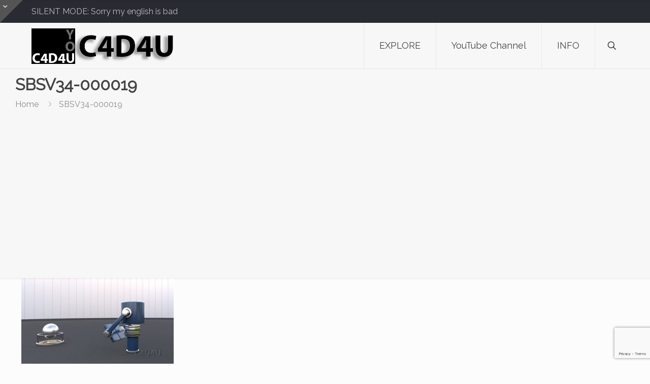

--- FILE ---
content_type: text/html; charset=utf-8
request_url: https://www.google.com/recaptcha/api2/anchor?ar=1&k=6LcchUUrAAAAAGcuhWsEVil4LlvhIhgblMdjBAWw&co=aHR0cHM6Ly9jNGQ0dS5vbmU6NDQz&hl=en&v=PoyoqOPhxBO7pBk68S4YbpHZ&size=invisible&anchor-ms=20000&execute-ms=30000&cb=6up5bxxq9l09
body_size: 48731
content:
<!DOCTYPE HTML><html dir="ltr" lang="en"><head><meta http-equiv="Content-Type" content="text/html; charset=UTF-8">
<meta http-equiv="X-UA-Compatible" content="IE=edge">
<title>reCAPTCHA</title>
<style type="text/css">
/* cyrillic-ext */
@font-face {
  font-family: 'Roboto';
  font-style: normal;
  font-weight: 400;
  font-stretch: 100%;
  src: url(//fonts.gstatic.com/s/roboto/v48/KFO7CnqEu92Fr1ME7kSn66aGLdTylUAMa3GUBHMdazTgWw.woff2) format('woff2');
  unicode-range: U+0460-052F, U+1C80-1C8A, U+20B4, U+2DE0-2DFF, U+A640-A69F, U+FE2E-FE2F;
}
/* cyrillic */
@font-face {
  font-family: 'Roboto';
  font-style: normal;
  font-weight: 400;
  font-stretch: 100%;
  src: url(//fonts.gstatic.com/s/roboto/v48/KFO7CnqEu92Fr1ME7kSn66aGLdTylUAMa3iUBHMdazTgWw.woff2) format('woff2');
  unicode-range: U+0301, U+0400-045F, U+0490-0491, U+04B0-04B1, U+2116;
}
/* greek-ext */
@font-face {
  font-family: 'Roboto';
  font-style: normal;
  font-weight: 400;
  font-stretch: 100%;
  src: url(//fonts.gstatic.com/s/roboto/v48/KFO7CnqEu92Fr1ME7kSn66aGLdTylUAMa3CUBHMdazTgWw.woff2) format('woff2');
  unicode-range: U+1F00-1FFF;
}
/* greek */
@font-face {
  font-family: 'Roboto';
  font-style: normal;
  font-weight: 400;
  font-stretch: 100%;
  src: url(//fonts.gstatic.com/s/roboto/v48/KFO7CnqEu92Fr1ME7kSn66aGLdTylUAMa3-UBHMdazTgWw.woff2) format('woff2');
  unicode-range: U+0370-0377, U+037A-037F, U+0384-038A, U+038C, U+038E-03A1, U+03A3-03FF;
}
/* math */
@font-face {
  font-family: 'Roboto';
  font-style: normal;
  font-weight: 400;
  font-stretch: 100%;
  src: url(//fonts.gstatic.com/s/roboto/v48/KFO7CnqEu92Fr1ME7kSn66aGLdTylUAMawCUBHMdazTgWw.woff2) format('woff2');
  unicode-range: U+0302-0303, U+0305, U+0307-0308, U+0310, U+0312, U+0315, U+031A, U+0326-0327, U+032C, U+032F-0330, U+0332-0333, U+0338, U+033A, U+0346, U+034D, U+0391-03A1, U+03A3-03A9, U+03B1-03C9, U+03D1, U+03D5-03D6, U+03F0-03F1, U+03F4-03F5, U+2016-2017, U+2034-2038, U+203C, U+2040, U+2043, U+2047, U+2050, U+2057, U+205F, U+2070-2071, U+2074-208E, U+2090-209C, U+20D0-20DC, U+20E1, U+20E5-20EF, U+2100-2112, U+2114-2115, U+2117-2121, U+2123-214F, U+2190, U+2192, U+2194-21AE, U+21B0-21E5, U+21F1-21F2, U+21F4-2211, U+2213-2214, U+2216-22FF, U+2308-230B, U+2310, U+2319, U+231C-2321, U+2336-237A, U+237C, U+2395, U+239B-23B7, U+23D0, U+23DC-23E1, U+2474-2475, U+25AF, U+25B3, U+25B7, U+25BD, U+25C1, U+25CA, U+25CC, U+25FB, U+266D-266F, U+27C0-27FF, U+2900-2AFF, U+2B0E-2B11, U+2B30-2B4C, U+2BFE, U+3030, U+FF5B, U+FF5D, U+1D400-1D7FF, U+1EE00-1EEFF;
}
/* symbols */
@font-face {
  font-family: 'Roboto';
  font-style: normal;
  font-weight: 400;
  font-stretch: 100%;
  src: url(//fonts.gstatic.com/s/roboto/v48/KFO7CnqEu92Fr1ME7kSn66aGLdTylUAMaxKUBHMdazTgWw.woff2) format('woff2');
  unicode-range: U+0001-000C, U+000E-001F, U+007F-009F, U+20DD-20E0, U+20E2-20E4, U+2150-218F, U+2190, U+2192, U+2194-2199, U+21AF, U+21E6-21F0, U+21F3, U+2218-2219, U+2299, U+22C4-22C6, U+2300-243F, U+2440-244A, U+2460-24FF, U+25A0-27BF, U+2800-28FF, U+2921-2922, U+2981, U+29BF, U+29EB, U+2B00-2BFF, U+4DC0-4DFF, U+FFF9-FFFB, U+10140-1018E, U+10190-1019C, U+101A0, U+101D0-101FD, U+102E0-102FB, U+10E60-10E7E, U+1D2C0-1D2D3, U+1D2E0-1D37F, U+1F000-1F0FF, U+1F100-1F1AD, U+1F1E6-1F1FF, U+1F30D-1F30F, U+1F315, U+1F31C, U+1F31E, U+1F320-1F32C, U+1F336, U+1F378, U+1F37D, U+1F382, U+1F393-1F39F, U+1F3A7-1F3A8, U+1F3AC-1F3AF, U+1F3C2, U+1F3C4-1F3C6, U+1F3CA-1F3CE, U+1F3D4-1F3E0, U+1F3ED, U+1F3F1-1F3F3, U+1F3F5-1F3F7, U+1F408, U+1F415, U+1F41F, U+1F426, U+1F43F, U+1F441-1F442, U+1F444, U+1F446-1F449, U+1F44C-1F44E, U+1F453, U+1F46A, U+1F47D, U+1F4A3, U+1F4B0, U+1F4B3, U+1F4B9, U+1F4BB, U+1F4BF, U+1F4C8-1F4CB, U+1F4D6, U+1F4DA, U+1F4DF, U+1F4E3-1F4E6, U+1F4EA-1F4ED, U+1F4F7, U+1F4F9-1F4FB, U+1F4FD-1F4FE, U+1F503, U+1F507-1F50B, U+1F50D, U+1F512-1F513, U+1F53E-1F54A, U+1F54F-1F5FA, U+1F610, U+1F650-1F67F, U+1F687, U+1F68D, U+1F691, U+1F694, U+1F698, U+1F6AD, U+1F6B2, U+1F6B9-1F6BA, U+1F6BC, U+1F6C6-1F6CF, U+1F6D3-1F6D7, U+1F6E0-1F6EA, U+1F6F0-1F6F3, U+1F6F7-1F6FC, U+1F700-1F7FF, U+1F800-1F80B, U+1F810-1F847, U+1F850-1F859, U+1F860-1F887, U+1F890-1F8AD, U+1F8B0-1F8BB, U+1F8C0-1F8C1, U+1F900-1F90B, U+1F93B, U+1F946, U+1F984, U+1F996, U+1F9E9, U+1FA00-1FA6F, U+1FA70-1FA7C, U+1FA80-1FA89, U+1FA8F-1FAC6, U+1FACE-1FADC, U+1FADF-1FAE9, U+1FAF0-1FAF8, U+1FB00-1FBFF;
}
/* vietnamese */
@font-face {
  font-family: 'Roboto';
  font-style: normal;
  font-weight: 400;
  font-stretch: 100%;
  src: url(//fonts.gstatic.com/s/roboto/v48/KFO7CnqEu92Fr1ME7kSn66aGLdTylUAMa3OUBHMdazTgWw.woff2) format('woff2');
  unicode-range: U+0102-0103, U+0110-0111, U+0128-0129, U+0168-0169, U+01A0-01A1, U+01AF-01B0, U+0300-0301, U+0303-0304, U+0308-0309, U+0323, U+0329, U+1EA0-1EF9, U+20AB;
}
/* latin-ext */
@font-face {
  font-family: 'Roboto';
  font-style: normal;
  font-weight: 400;
  font-stretch: 100%;
  src: url(//fonts.gstatic.com/s/roboto/v48/KFO7CnqEu92Fr1ME7kSn66aGLdTylUAMa3KUBHMdazTgWw.woff2) format('woff2');
  unicode-range: U+0100-02BA, U+02BD-02C5, U+02C7-02CC, U+02CE-02D7, U+02DD-02FF, U+0304, U+0308, U+0329, U+1D00-1DBF, U+1E00-1E9F, U+1EF2-1EFF, U+2020, U+20A0-20AB, U+20AD-20C0, U+2113, U+2C60-2C7F, U+A720-A7FF;
}
/* latin */
@font-face {
  font-family: 'Roboto';
  font-style: normal;
  font-weight: 400;
  font-stretch: 100%;
  src: url(//fonts.gstatic.com/s/roboto/v48/KFO7CnqEu92Fr1ME7kSn66aGLdTylUAMa3yUBHMdazQ.woff2) format('woff2');
  unicode-range: U+0000-00FF, U+0131, U+0152-0153, U+02BB-02BC, U+02C6, U+02DA, U+02DC, U+0304, U+0308, U+0329, U+2000-206F, U+20AC, U+2122, U+2191, U+2193, U+2212, U+2215, U+FEFF, U+FFFD;
}
/* cyrillic-ext */
@font-face {
  font-family: 'Roboto';
  font-style: normal;
  font-weight: 500;
  font-stretch: 100%;
  src: url(//fonts.gstatic.com/s/roboto/v48/KFO7CnqEu92Fr1ME7kSn66aGLdTylUAMa3GUBHMdazTgWw.woff2) format('woff2');
  unicode-range: U+0460-052F, U+1C80-1C8A, U+20B4, U+2DE0-2DFF, U+A640-A69F, U+FE2E-FE2F;
}
/* cyrillic */
@font-face {
  font-family: 'Roboto';
  font-style: normal;
  font-weight: 500;
  font-stretch: 100%;
  src: url(//fonts.gstatic.com/s/roboto/v48/KFO7CnqEu92Fr1ME7kSn66aGLdTylUAMa3iUBHMdazTgWw.woff2) format('woff2');
  unicode-range: U+0301, U+0400-045F, U+0490-0491, U+04B0-04B1, U+2116;
}
/* greek-ext */
@font-face {
  font-family: 'Roboto';
  font-style: normal;
  font-weight: 500;
  font-stretch: 100%;
  src: url(//fonts.gstatic.com/s/roboto/v48/KFO7CnqEu92Fr1ME7kSn66aGLdTylUAMa3CUBHMdazTgWw.woff2) format('woff2');
  unicode-range: U+1F00-1FFF;
}
/* greek */
@font-face {
  font-family: 'Roboto';
  font-style: normal;
  font-weight: 500;
  font-stretch: 100%;
  src: url(//fonts.gstatic.com/s/roboto/v48/KFO7CnqEu92Fr1ME7kSn66aGLdTylUAMa3-UBHMdazTgWw.woff2) format('woff2');
  unicode-range: U+0370-0377, U+037A-037F, U+0384-038A, U+038C, U+038E-03A1, U+03A3-03FF;
}
/* math */
@font-face {
  font-family: 'Roboto';
  font-style: normal;
  font-weight: 500;
  font-stretch: 100%;
  src: url(//fonts.gstatic.com/s/roboto/v48/KFO7CnqEu92Fr1ME7kSn66aGLdTylUAMawCUBHMdazTgWw.woff2) format('woff2');
  unicode-range: U+0302-0303, U+0305, U+0307-0308, U+0310, U+0312, U+0315, U+031A, U+0326-0327, U+032C, U+032F-0330, U+0332-0333, U+0338, U+033A, U+0346, U+034D, U+0391-03A1, U+03A3-03A9, U+03B1-03C9, U+03D1, U+03D5-03D6, U+03F0-03F1, U+03F4-03F5, U+2016-2017, U+2034-2038, U+203C, U+2040, U+2043, U+2047, U+2050, U+2057, U+205F, U+2070-2071, U+2074-208E, U+2090-209C, U+20D0-20DC, U+20E1, U+20E5-20EF, U+2100-2112, U+2114-2115, U+2117-2121, U+2123-214F, U+2190, U+2192, U+2194-21AE, U+21B0-21E5, U+21F1-21F2, U+21F4-2211, U+2213-2214, U+2216-22FF, U+2308-230B, U+2310, U+2319, U+231C-2321, U+2336-237A, U+237C, U+2395, U+239B-23B7, U+23D0, U+23DC-23E1, U+2474-2475, U+25AF, U+25B3, U+25B7, U+25BD, U+25C1, U+25CA, U+25CC, U+25FB, U+266D-266F, U+27C0-27FF, U+2900-2AFF, U+2B0E-2B11, U+2B30-2B4C, U+2BFE, U+3030, U+FF5B, U+FF5D, U+1D400-1D7FF, U+1EE00-1EEFF;
}
/* symbols */
@font-face {
  font-family: 'Roboto';
  font-style: normal;
  font-weight: 500;
  font-stretch: 100%;
  src: url(//fonts.gstatic.com/s/roboto/v48/KFO7CnqEu92Fr1ME7kSn66aGLdTylUAMaxKUBHMdazTgWw.woff2) format('woff2');
  unicode-range: U+0001-000C, U+000E-001F, U+007F-009F, U+20DD-20E0, U+20E2-20E4, U+2150-218F, U+2190, U+2192, U+2194-2199, U+21AF, U+21E6-21F0, U+21F3, U+2218-2219, U+2299, U+22C4-22C6, U+2300-243F, U+2440-244A, U+2460-24FF, U+25A0-27BF, U+2800-28FF, U+2921-2922, U+2981, U+29BF, U+29EB, U+2B00-2BFF, U+4DC0-4DFF, U+FFF9-FFFB, U+10140-1018E, U+10190-1019C, U+101A0, U+101D0-101FD, U+102E0-102FB, U+10E60-10E7E, U+1D2C0-1D2D3, U+1D2E0-1D37F, U+1F000-1F0FF, U+1F100-1F1AD, U+1F1E6-1F1FF, U+1F30D-1F30F, U+1F315, U+1F31C, U+1F31E, U+1F320-1F32C, U+1F336, U+1F378, U+1F37D, U+1F382, U+1F393-1F39F, U+1F3A7-1F3A8, U+1F3AC-1F3AF, U+1F3C2, U+1F3C4-1F3C6, U+1F3CA-1F3CE, U+1F3D4-1F3E0, U+1F3ED, U+1F3F1-1F3F3, U+1F3F5-1F3F7, U+1F408, U+1F415, U+1F41F, U+1F426, U+1F43F, U+1F441-1F442, U+1F444, U+1F446-1F449, U+1F44C-1F44E, U+1F453, U+1F46A, U+1F47D, U+1F4A3, U+1F4B0, U+1F4B3, U+1F4B9, U+1F4BB, U+1F4BF, U+1F4C8-1F4CB, U+1F4D6, U+1F4DA, U+1F4DF, U+1F4E3-1F4E6, U+1F4EA-1F4ED, U+1F4F7, U+1F4F9-1F4FB, U+1F4FD-1F4FE, U+1F503, U+1F507-1F50B, U+1F50D, U+1F512-1F513, U+1F53E-1F54A, U+1F54F-1F5FA, U+1F610, U+1F650-1F67F, U+1F687, U+1F68D, U+1F691, U+1F694, U+1F698, U+1F6AD, U+1F6B2, U+1F6B9-1F6BA, U+1F6BC, U+1F6C6-1F6CF, U+1F6D3-1F6D7, U+1F6E0-1F6EA, U+1F6F0-1F6F3, U+1F6F7-1F6FC, U+1F700-1F7FF, U+1F800-1F80B, U+1F810-1F847, U+1F850-1F859, U+1F860-1F887, U+1F890-1F8AD, U+1F8B0-1F8BB, U+1F8C0-1F8C1, U+1F900-1F90B, U+1F93B, U+1F946, U+1F984, U+1F996, U+1F9E9, U+1FA00-1FA6F, U+1FA70-1FA7C, U+1FA80-1FA89, U+1FA8F-1FAC6, U+1FACE-1FADC, U+1FADF-1FAE9, U+1FAF0-1FAF8, U+1FB00-1FBFF;
}
/* vietnamese */
@font-face {
  font-family: 'Roboto';
  font-style: normal;
  font-weight: 500;
  font-stretch: 100%;
  src: url(//fonts.gstatic.com/s/roboto/v48/KFO7CnqEu92Fr1ME7kSn66aGLdTylUAMa3OUBHMdazTgWw.woff2) format('woff2');
  unicode-range: U+0102-0103, U+0110-0111, U+0128-0129, U+0168-0169, U+01A0-01A1, U+01AF-01B0, U+0300-0301, U+0303-0304, U+0308-0309, U+0323, U+0329, U+1EA0-1EF9, U+20AB;
}
/* latin-ext */
@font-face {
  font-family: 'Roboto';
  font-style: normal;
  font-weight: 500;
  font-stretch: 100%;
  src: url(//fonts.gstatic.com/s/roboto/v48/KFO7CnqEu92Fr1ME7kSn66aGLdTylUAMa3KUBHMdazTgWw.woff2) format('woff2');
  unicode-range: U+0100-02BA, U+02BD-02C5, U+02C7-02CC, U+02CE-02D7, U+02DD-02FF, U+0304, U+0308, U+0329, U+1D00-1DBF, U+1E00-1E9F, U+1EF2-1EFF, U+2020, U+20A0-20AB, U+20AD-20C0, U+2113, U+2C60-2C7F, U+A720-A7FF;
}
/* latin */
@font-face {
  font-family: 'Roboto';
  font-style: normal;
  font-weight: 500;
  font-stretch: 100%;
  src: url(//fonts.gstatic.com/s/roboto/v48/KFO7CnqEu92Fr1ME7kSn66aGLdTylUAMa3yUBHMdazQ.woff2) format('woff2');
  unicode-range: U+0000-00FF, U+0131, U+0152-0153, U+02BB-02BC, U+02C6, U+02DA, U+02DC, U+0304, U+0308, U+0329, U+2000-206F, U+20AC, U+2122, U+2191, U+2193, U+2212, U+2215, U+FEFF, U+FFFD;
}
/* cyrillic-ext */
@font-face {
  font-family: 'Roboto';
  font-style: normal;
  font-weight: 900;
  font-stretch: 100%;
  src: url(//fonts.gstatic.com/s/roboto/v48/KFO7CnqEu92Fr1ME7kSn66aGLdTylUAMa3GUBHMdazTgWw.woff2) format('woff2');
  unicode-range: U+0460-052F, U+1C80-1C8A, U+20B4, U+2DE0-2DFF, U+A640-A69F, U+FE2E-FE2F;
}
/* cyrillic */
@font-face {
  font-family: 'Roboto';
  font-style: normal;
  font-weight: 900;
  font-stretch: 100%;
  src: url(//fonts.gstatic.com/s/roboto/v48/KFO7CnqEu92Fr1ME7kSn66aGLdTylUAMa3iUBHMdazTgWw.woff2) format('woff2');
  unicode-range: U+0301, U+0400-045F, U+0490-0491, U+04B0-04B1, U+2116;
}
/* greek-ext */
@font-face {
  font-family: 'Roboto';
  font-style: normal;
  font-weight: 900;
  font-stretch: 100%;
  src: url(//fonts.gstatic.com/s/roboto/v48/KFO7CnqEu92Fr1ME7kSn66aGLdTylUAMa3CUBHMdazTgWw.woff2) format('woff2');
  unicode-range: U+1F00-1FFF;
}
/* greek */
@font-face {
  font-family: 'Roboto';
  font-style: normal;
  font-weight: 900;
  font-stretch: 100%;
  src: url(//fonts.gstatic.com/s/roboto/v48/KFO7CnqEu92Fr1ME7kSn66aGLdTylUAMa3-UBHMdazTgWw.woff2) format('woff2');
  unicode-range: U+0370-0377, U+037A-037F, U+0384-038A, U+038C, U+038E-03A1, U+03A3-03FF;
}
/* math */
@font-face {
  font-family: 'Roboto';
  font-style: normal;
  font-weight: 900;
  font-stretch: 100%;
  src: url(//fonts.gstatic.com/s/roboto/v48/KFO7CnqEu92Fr1ME7kSn66aGLdTylUAMawCUBHMdazTgWw.woff2) format('woff2');
  unicode-range: U+0302-0303, U+0305, U+0307-0308, U+0310, U+0312, U+0315, U+031A, U+0326-0327, U+032C, U+032F-0330, U+0332-0333, U+0338, U+033A, U+0346, U+034D, U+0391-03A1, U+03A3-03A9, U+03B1-03C9, U+03D1, U+03D5-03D6, U+03F0-03F1, U+03F4-03F5, U+2016-2017, U+2034-2038, U+203C, U+2040, U+2043, U+2047, U+2050, U+2057, U+205F, U+2070-2071, U+2074-208E, U+2090-209C, U+20D0-20DC, U+20E1, U+20E5-20EF, U+2100-2112, U+2114-2115, U+2117-2121, U+2123-214F, U+2190, U+2192, U+2194-21AE, U+21B0-21E5, U+21F1-21F2, U+21F4-2211, U+2213-2214, U+2216-22FF, U+2308-230B, U+2310, U+2319, U+231C-2321, U+2336-237A, U+237C, U+2395, U+239B-23B7, U+23D0, U+23DC-23E1, U+2474-2475, U+25AF, U+25B3, U+25B7, U+25BD, U+25C1, U+25CA, U+25CC, U+25FB, U+266D-266F, U+27C0-27FF, U+2900-2AFF, U+2B0E-2B11, U+2B30-2B4C, U+2BFE, U+3030, U+FF5B, U+FF5D, U+1D400-1D7FF, U+1EE00-1EEFF;
}
/* symbols */
@font-face {
  font-family: 'Roboto';
  font-style: normal;
  font-weight: 900;
  font-stretch: 100%;
  src: url(//fonts.gstatic.com/s/roboto/v48/KFO7CnqEu92Fr1ME7kSn66aGLdTylUAMaxKUBHMdazTgWw.woff2) format('woff2');
  unicode-range: U+0001-000C, U+000E-001F, U+007F-009F, U+20DD-20E0, U+20E2-20E4, U+2150-218F, U+2190, U+2192, U+2194-2199, U+21AF, U+21E6-21F0, U+21F3, U+2218-2219, U+2299, U+22C4-22C6, U+2300-243F, U+2440-244A, U+2460-24FF, U+25A0-27BF, U+2800-28FF, U+2921-2922, U+2981, U+29BF, U+29EB, U+2B00-2BFF, U+4DC0-4DFF, U+FFF9-FFFB, U+10140-1018E, U+10190-1019C, U+101A0, U+101D0-101FD, U+102E0-102FB, U+10E60-10E7E, U+1D2C0-1D2D3, U+1D2E0-1D37F, U+1F000-1F0FF, U+1F100-1F1AD, U+1F1E6-1F1FF, U+1F30D-1F30F, U+1F315, U+1F31C, U+1F31E, U+1F320-1F32C, U+1F336, U+1F378, U+1F37D, U+1F382, U+1F393-1F39F, U+1F3A7-1F3A8, U+1F3AC-1F3AF, U+1F3C2, U+1F3C4-1F3C6, U+1F3CA-1F3CE, U+1F3D4-1F3E0, U+1F3ED, U+1F3F1-1F3F3, U+1F3F5-1F3F7, U+1F408, U+1F415, U+1F41F, U+1F426, U+1F43F, U+1F441-1F442, U+1F444, U+1F446-1F449, U+1F44C-1F44E, U+1F453, U+1F46A, U+1F47D, U+1F4A3, U+1F4B0, U+1F4B3, U+1F4B9, U+1F4BB, U+1F4BF, U+1F4C8-1F4CB, U+1F4D6, U+1F4DA, U+1F4DF, U+1F4E3-1F4E6, U+1F4EA-1F4ED, U+1F4F7, U+1F4F9-1F4FB, U+1F4FD-1F4FE, U+1F503, U+1F507-1F50B, U+1F50D, U+1F512-1F513, U+1F53E-1F54A, U+1F54F-1F5FA, U+1F610, U+1F650-1F67F, U+1F687, U+1F68D, U+1F691, U+1F694, U+1F698, U+1F6AD, U+1F6B2, U+1F6B9-1F6BA, U+1F6BC, U+1F6C6-1F6CF, U+1F6D3-1F6D7, U+1F6E0-1F6EA, U+1F6F0-1F6F3, U+1F6F7-1F6FC, U+1F700-1F7FF, U+1F800-1F80B, U+1F810-1F847, U+1F850-1F859, U+1F860-1F887, U+1F890-1F8AD, U+1F8B0-1F8BB, U+1F8C0-1F8C1, U+1F900-1F90B, U+1F93B, U+1F946, U+1F984, U+1F996, U+1F9E9, U+1FA00-1FA6F, U+1FA70-1FA7C, U+1FA80-1FA89, U+1FA8F-1FAC6, U+1FACE-1FADC, U+1FADF-1FAE9, U+1FAF0-1FAF8, U+1FB00-1FBFF;
}
/* vietnamese */
@font-face {
  font-family: 'Roboto';
  font-style: normal;
  font-weight: 900;
  font-stretch: 100%;
  src: url(//fonts.gstatic.com/s/roboto/v48/KFO7CnqEu92Fr1ME7kSn66aGLdTylUAMa3OUBHMdazTgWw.woff2) format('woff2');
  unicode-range: U+0102-0103, U+0110-0111, U+0128-0129, U+0168-0169, U+01A0-01A1, U+01AF-01B0, U+0300-0301, U+0303-0304, U+0308-0309, U+0323, U+0329, U+1EA0-1EF9, U+20AB;
}
/* latin-ext */
@font-face {
  font-family: 'Roboto';
  font-style: normal;
  font-weight: 900;
  font-stretch: 100%;
  src: url(//fonts.gstatic.com/s/roboto/v48/KFO7CnqEu92Fr1ME7kSn66aGLdTylUAMa3KUBHMdazTgWw.woff2) format('woff2');
  unicode-range: U+0100-02BA, U+02BD-02C5, U+02C7-02CC, U+02CE-02D7, U+02DD-02FF, U+0304, U+0308, U+0329, U+1D00-1DBF, U+1E00-1E9F, U+1EF2-1EFF, U+2020, U+20A0-20AB, U+20AD-20C0, U+2113, U+2C60-2C7F, U+A720-A7FF;
}
/* latin */
@font-face {
  font-family: 'Roboto';
  font-style: normal;
  font-weight: 900;
  font-stretch: 100%;
  src: url(//fonts.gstatic.com/s/roboto/v48/KFO7CnqEu92Fr1ME7kSn66aGLdTylUAMa3yUBHMdazQ.woff2) format('woff2');
  unicode-range: U+0000-00FF, U+0131, U+0152-0153, U+02BB-02BC, U+02C6, U+02DA, U+02DC, U+0304, U+0308, U+0329, U+2000-206F, U+20AC, U+2122, U+2191, U+2193, U+2212, U+2215, U+FEFF, U+FFFD;
}

</style>
<link rel="stylesheet" type="text/css" href="https://www.gstatic.com/recaptcha/releases/PoyoqOPhxBO7pBk68S4YbpHZ/styles__ltr.css">
<script nonce="MFWwaTOrcu78R3wpScHzXg" type="text/javascript">window['__recaptcha_api'] = 'https://www.google.com/recaptcha/api2/';</script>
<script type="text/javascript" src="https://www.gstatic.com/recaptcha/releases/PoyoqOPhxBO7pBk68S4YbpHZ/recaptcha__en.js" nonce="MFWwaTOrcu78R3wpScHzXg">
      
    </script></head>
<body><div id="rc-anchor-alert" class="rc-anchor-alert"></div>
<input type="hidden" id="recaptcha-token" value="[base64]">
<script type="text/javascript" nonce="MFWwaTOrcu78R3wpScHzXg">
      recaptcha.anchor.Main.init("[\x22ainput\x22,[\x22bgdata\x22,\x22\x22,\[base64]/[base64]/[base64]/[base64]/cjw8ejpyPj4+eil9Y2F0Y2gobCl7dGhyb3cgbDt9fSxIPWZ1bmN0aW9uKHcsdCx6KXtpZih3PT0xOTR8fHc9PTIwOCl0LnZbd10/dC52W3ddLmNvbmNhdCh6KTp0LnZbd109b2Yoeix0KTtlbHNle2lmKHQuYkImJnchPTMxNylyZXR1cm47dz09NjZ8fHc9PTEyMnx8dz09NDcwfHx3PT00NHx8dz09NDE2fHx3PT0zOTd8fHc9PTQyMXx8dz09Njh8fHc9PTcwfHx3PT0xODQ/[base64]/[base64]/[base64]/bmV3IGRbVl0oSlswXSk6cD09Mj9uZXcgZFtWXShKWzBdLEpbMV0pOnA9PTM/bmV3IGRbVl0oSlswXSxKWzFdLEpbMl0pOnA9PTQ/[base64]/[base64]/[base64]/[base64]\x22,\[base64]\\u003d\\u003d\x22,\x22ScKfEsOSw7ckDcKSNsOVwq9VwqMRbiRTSFcoe8K0wpPDmyXCgWIwBE/Dp8KPwpzDmMOzwr7DuMKMMS0dw48hCcOnCFnDj8K9w7tSw43ChMOnEMOBwr/CkGYRwoHCucOxw6lrJgxlwrLDm8KidyVJXGTDrcOMwo7DgytFLcK/wpPDncO4wrjCmMKULwjDiHbDrsOTNMOiw7hsSEs6YSvDtVpxwoHDr2pwQ8OtwozCicO1QDsRwoo2wp/[base64]/[base64]/CmjbDjHrDk1zCo8KfccKWWjJOwpHDk1/DsgkkZ0XCnCzCkcOywr7Do8ORa3pswo/Dh8KpYW/CvsOjw7lpw4FSdcKUBcOMK8KgwptOT8Oew6Jow5HDsUVNAg1qEcOvw7x+LsOaYyg8O1ElTMKhXsOXwrESw4cmwpNbScO8KMKAHcOWS0/CgS1Zw4Z7w6/[base64]/Dj8KPVjBdIsK7w606w78DKSQdwqE/wodiBRjDlAsyEsK3F8OZe8K9wo8hw4QCwq3DikxnTl/CqgU/wrU3NBBlBsK3wrnDhwEvSG/CvE/CpMOUFsOTw73CnMOpVBY2Pxl4SQjDhDbCu3DDvgciw49Bw5JcwpllfD4sGcKzdjJrw6leIRbCp8KCJ0vClMOtZsK7WsOpw4/CmsKZw4Bgw4d9wpocTsOGbMKQw7LDqMOwwpIeC8KZw4RTwrTDl8OYCcOewo16wqs8YVtXKTgkwqjCrcKRfcKBw5siw6/DhMOaLMO7w6LCpQ3CrzfDlTwSwrQFMcOCwrzDu8Kqw6vDkD3DjDV+IMKfSy1yw7/Dm8KvTsOpw65Mw5Y2wqLDln7DhsOxIsOeDkIKw7Ifw7M/f0cqwqxTw5PCtCIfw452csO8wq3CicKlwpRtO8OYRSVnwroGdMO6w7bDjyzDmEAgFlZewoIJwp3Dn8KJw7fDscKdw5bDmcKme8Oowp3Du280N8K5Z8KTwpJew6/DoMOoUkjDm8OfJi3ClsKhD8OwOwt3w5jCoR7DgVbDhcOpw53DrsKZL1RzAsOiw7xoaVZmw5XDrRNMacKYw5vDo8OwHxbCtilBbEDCrxjDocO6wqvCuV7Dl8Kaw5PDqTLCrDDDkxodbMOACScYOFnDgA9Vc3wgw6/[base64]/DkcKqfMKbw7DDqnfCjmDDs8Ocw5XCtxJRAMOiBA3CuF/DmsO1w5vCmzoCdWzCqEPDr8OrJsOvw6fDoArCuXbClCRpw4vDscKcTHfCoxMcYyvDqsOMesKNIF3DjTHDsMKGdcKTNMOxw7rDi3Epw6TDucKxPAk0w7LDrSTDgEdpwq9xwpTDsUdgHSnCgg7CsCkYCFDDtyHDgnHCtgHDpycjMT1oA27DvAcrMWoUw6xgU8OrYk4/[base64]/w5rDjCADwoDDhlohwrkWworDjsOywpDCrsKMw4/Dl15LwoXCqAx1KSfCqcKLw6M/NGEwDnXCqSvCuz0kwqAnwrPDs3B+woHDshLDkEPCpMKEYz7Dg27DoC8fd0jCqsKuahYUw7DDvFPDphbDuFQ1w6DDlsOawrfDuzF6w5scTcOGCcOyw57Cn8OKQsKoUsOswoLDq8KjM8OjIMORHcO3woXCmsKNw4knwqXDggsaw4tLwrg1w4QrwqnDgRLDlxXDp8Oiwo/CtEc4woXDoMOxG287woXDv1TCrCnDmkXDtW9Uwq4lw7Ucw5MgHDtIAHBjOsOKAMKAwqIUw6/DtFRQED9lw7fChcO+HMO1c2MvwoLDu8K8w53DuMO5w50iw73DncO2LMKhw6bCssOQZys5w4jCpGTChSHCgW/CuTXCmnvCgX4rB2Q8wqBewoDDo2I6wrrCj8OawrHDh8OZwoE9wp4lNsOnwrEZD1Y3w7RSfsOvwrtIwpEfCFAHw4oLXSfCosO7FQ14woDDhgjDksKfwo3CpsKWw6HDp8KwQsKcU8OHw6oHd0YYJj7CqMOKfsORbsO0NcKUwp/ChRLCiCfCk0lmZw1BJMKPByPCiyrCng/DnsOaMsKDcMOywq5ORlHDv8OYw4HDpMKCHMK2wrZOw63DjkfCvSBfNm5OwoDDosOBw5HCpMKuwoQDw7FQPcKXMFnCn8Kow4Y2wrXDlUbCoFZ4w6fChGFJWsKRw6/Dq28Rwp9VEMOpw5NLBCVtZDMee8K2SScsAsOVwr0NdllIw61/wrLDtsKIVsOUw7fCtEbDtsOHT8KlwrcVM8KFw4ROw4o/IMOBO8O8UznCjlDDuGPClMKtXsOawoBIWsOowrQtb8OfdMOYX33CjcOEEQPDnB/[base64]/CucORw6kDwqzCmiEtw6gnLcKqe8Oawq1iw5DDmsKMwojCmlNSBCLCuw0sKMKRw63CvHh+L8K5KcOvwrrCu0MFaTvDm8KrIyPCgDo/LMO+w4/DicK4XE/Dv0nCnMK7c8OdXWPDoMOjPMOAwoTDkidPwqzCjcKaZcOKT8OXwr/DughIWTvDsQbCtldXw7UEw4vClMK0G8OfQ8OYw5xCNDUowrTClMK1wqXCm8O9wqp5OThqKMOzBcOUwrpdSQVFwoVZwrnCgcOfw5w7w4PDritHwoLCkFoWw4rDmsOGBnnDicOvwp1Rw7TDnjLCjV/DssKaw4hRwr7Cj0XCjsOEw5cOV8OvVWnCh8KGw59HKsKbOMK/wrBhw60hL8OLwohxw5cHDQ/Ctx8QwqNGQDrCnwhqOwjChgXCn0hVwpAEw5TCgBZpcMOMcMK/MjLCusOiworCgk9/wo/DpsOTAsOqMMKLd0QYwoXDvsKnXcKbw6wkw6MfwrrDvyHChFY7aF8rDsOyw7lPGcO7w57CssKdw4ECQwlZwp3DuFjCg8KefQZiKUnDpwfDlTF6PHhawqDDiUl8I8KXRsKWeSjDlsOYwqnDkTnDscKZB2LDosO/wrogw4hNPhV0fhHDnsONNsOncXtzEMOuw61TwozDlgbDgUUTwrbCvMO3KsOaCTzDrDVzwo9ywpHDhsKVCVvDumB5DsKCwrfCsMOjHsOow4fDvUbDnkgVX8KRVCJ3bsKtc8Kiwpgzw58xwoTCrcKNw7zChFoZw67CtlxpZ8O2woQfVsKkIEMjS8Otw5DDj8OJw5TCuX/CrsKVwo/DunbDiXjDgj3Dl8KQDErDjTLCvBPDki5+w6NMwrw1wrXDmgxEwr7Cs3sMw63DlTjCpXHCtiLDosKCw7o9w67DlsKqE0/CkHjDskR0KkvDtcOvwr3Cv8OlKsKMw7Yiw4TDlD8tw4TCi3dGPsOSw43CiMKoMMKAwp08wqDDn8OiSsK1wq3CoBfCu8OIO3RmLhI3w6LDsxzDiMKewrprw4/CrMKNwqXDvcKcwpU2KA4EwpAuwpJrGVUoQ8OxNAnCskpnRMOOw7s1w7YPw5jCoB7CjsOhNmHDssOVwo5lw6UrI8OTwqfCul1OCsKWwqRkbHfCrFJbw4PDnx/DscKZQ8KnDcKAFcOuwrclwqXClcOJKMKUwq3CvsOPSlccwrQEw7rDq8OxRcKuwqVNw5/[base64]/[base64]/DpMKHGRLCp8OqNxZUJcKww6/[base64]/DnsKQS8O8PsOPw7NRw5PCk8ObBkUcacKTcMOOfMKecQV6HcOGw7HCo0zCl8OpwrlMOcKHF2YnZMOwwprDgcOQYMO8woERKMOMw4IbX07DjEfDj8Oxwo8xHMKQw60vFVsCwqwnJ8KHRsOFw6sNPMK9MjAvw4/Co8KHw6d7w4LDmsOqXE3CoF7CmmkVecK+w6kywovCh1I4F3syNTt8woMbPR1TOsOdPlkAN17CrsKwa8KiwrTDk8O4w7TCi14SC8ORw4HCgwMdLMKIw45fESvDlAZiV3g0w67DkMKvwojDgG7CqSNYfMKHX1Y6w5jDrl59wqvDuwbCnlBgwo/Cng0iXBjCv0M1wpDDpD3DjMKuwrx9Q8OLwqtHIHvDlj/DoVlkLMKrw7cBXcO2HUg3NixWEwrCkEJyIsKyMcOXwqEAKEVXwrU4wrXDpnJ0BcKTacKQbGzDjwFJIcKDw5HDgMK9OcOFw6wiw7vDoS1JGXM1TsO2eX/DoMO/w5cFN8OmwrozFXAcw53DvcOhwqnDscKdTsO1w4AqV8KjwobDgVLCj8K6CsOOw5wmwrrDkB4BMijDlMOKS05TIMKTChkRQxjCvzrCtsKDw5HCs1ciPR9qMX/[base64]/QcKNesK3ZzjCk3vDisOYw4nCssOYw6Mnf07ClRklwpVqUDIMCcKQbE5gEA7CgTBpGXlbSCFgWUlaLhfDthpRWsK0w6Ztw6vCuMKvEcOyw7w+w6FRc1/CgMO+wolaNg/CsG9MwpvDrMKjFsOVwo5WCcKHwo3DjsOzw7DDnSLCtMKnw5tfTADDhsORRMK8H8KEQVpWJjMWBCjCgsKyw7TDoj7DtcKyw71LZcOnwotaOcOuYMOrMMO6fQjDoyzCsMK5FGnDtMKIH0g/ZcKiLUl8RsO1WwvDpcK0w686wonCi8KRwp1tw68kw5DDrybDlCLClsOZDsKgVQLCjsKNCULDq8OrJsOfw6M4w717UjAbw6MBHAbCnMK3w5vDo1hnwo1ZbcOMIsOTMcK9wooWC1ktw7PDksKuJsK+w6DCisKHYFRgesKNw77Dq8Kow7/CgsO7IEbCiMKKw5TCrFTCpDLDoREHf37DhsOCwqgmH8K3w551LMOrZsOrw6g1YF7ChwjCvlnDknnCkcO+WDnDkFpyw5TDkDPDoMO1B1ceworCuMKhwr96w7N6V0QqbER6EMKVw4l4w5suwq/DszFiw4IHw5VfwpUYw5PCisK+KMOKNW1gKMKCwphdEsOvw6XDlcKsw7hYEsOsw5xeAQVQfsOwSnjDtcKAwqYvwod4wpjDr8K0C8KYUwbDvsOZwr1/[base64]/[base64]/DtyQ9E8OkH1zCiELDt2MEBcKZDDYAw7tMBz1NHcO3wqDCl8KcfcKYw7vDvnoawo4EwoDCiA7Ct8OiwqhpwoXDhwLDjFzDuBZzPsOOOlnCjCjDnjPDtcOWw6ohw4TCscOrMD/DiBFDw6BsUsKfH2LCujdiazDDlsOuc3VQw6NCwopkwqUtwoRoZsKOC8OBw44xwqEILcK1UsO1wrlMw7/DkwRHwqcOwqDDo8KKwqPCmA1kwpPCgsOzAcK0w53Ci8Ovw6IRTD0TA8OOTMOiDQIDwpUBNMOqwqjDtzwTCSXCt8KswrU/GsKce1HDicKbEGBawoFwwoLDrGnCj29iIzjCqMKQI8KiwpsmN1dNMRh9UcKQw78IGsOfNMOaZzhDwq3DjsKNwptbKV7CnUzCp8KzOmJnfsKQSkfDnlbDqEUoTDhow7fCqsKgw4vCpEDDvMKvwqIvJ8Kzw4HDi0HClsK/X8KfwpEcAcOAw63Dh1jDqznCucKzwrLCoj/Dh8KYeMONwrXCp2w8GMKTwpdLNMOfUhdCX8Oyw5IIwrtiw43DiGQIwrbDvnABS3wmCsKFUS4CPArDuhh0eQt0FHYUeBnDgyjDvSHCpSvCuMKUKhrDhAHDjmpmw5/DuFoKwoE3wp/DlijDkww4bknCjlYiwrLCgFzDg8OQU2DDgzcbwpRsHxrCrcO0w4sOw7nCslJzWSskw5orQcOdQnXCisORwqEuTMK5R8KJw68Zw6l0w7h/[base64]/[base64]/CucOsKHTDs8Kew6I0w7cbw4Ijwok1w4bDg2/Cl8K8w67DicKOw4DDv8OnwrZhwpnDhn7DpTQjw47DrXTCosKVDBFifDHDkmXCqnwgD1RTw6LCncOQwpDDksKKdMOZXDQzw6hyw59PwqrDvMKIw4VVKsO9dHUwNcO6wrIHw7AieBp2w7ICZ8OVw51ZwpvCuMK2w4lrworDq8O7QsO/KsKoacKNw7/[base64]/Dr8KPCDMew49LA3bCrsKaw7dXcsOcwqrDlGNkwotGw6LDlWjDrDk+w4rDix8aOGpXBkpCV8KCwpQvw5xsbcKrwpxxwopGYV7Cl8KYwoMaw5dyUsKvw6PCgDITw6bCpn7DggBgFGopw440SMK/IMK3w5gPw58lLMKzw5zCn23DhBHDtcO3w4zCk8OocgjDo3LCtARcwp4Gw4ptOg4DwoDDj8KadlN7IcOCw5R2a1h5wqYIFBnDrUhMY8OTwpU2wopaPcK+QMKzVS0ow5bCmR1QCxIbecO9w7g/[base64]/w6NcM1wLIcOiw6A3OsOgw6/DkMO+LcODDTRVwobDiX/[base64]/DsB7DnsKsw4LCs8Oxw77CnV0mCcKOSMKEw7l9PcK7w7/Du8OvJ8OZZsK2wojCoXcAw59IwqLDs8KhMsO1PD/DncOAwpJPw4DDicOUw5/Cvloyw67CkMOYw6otwrLCpl97w5BVD8OVwpTDu8KbPQTDpMOuwpV9G8Oyf8OYwobDhHLDty0xwo/DiHN0w64lI8KGwr1GI8KWaMKBJXlpw4hGUMOJFsKHb8KIOcK7X8KPaC9Pwo0IwrDDnsOGw6/CpcONB8KAYcKeSMKUwpXDtBwUNcOYPcKOM8KTwooFw5TDhkDCiQN2wp1uRS/Dg1RyZ1rCocKmw6MDwogNAsOjTsKUw7TCs8K1Ck3Cg8O/[base64]/[base64]/CocKuw4fChsOfLy/CvsKsSVfCkAXDpUfCsMOKw7XCqSFSwrghdDFMF8KFCzXDkGIKdEbDoMOPwqLDvsK8RTjDssOFw6QpOsK9w57DkcOnw4HCh8KtacOmwrUEwrcjwo3ClMKwwp7Dm8KWwrbCiMK/[base64]/Du8KtwrZ1fW3Cm8KJwq7DkmHDqD7DvGpBwqTCqcKuPMOsYcKOR17DksO9aMOkwqPCvDDDumwbwpjDrcKaw6PCvTDDnwPChcKDDcKiO2R+G8Kpw5bDgcOHwpMYw5bDgcODJcKYw5ozw59FTyDClsKJw6guDCVtwpQBBD7DrX3DuyXCnkp2w4Q9eMKXwo/[base64]/[base64]/Cv1QYMQZtcznDiEhQwojCtsK3WMKhw7NTVMKZGMO6BcOCAAt1BQRpDwPDlm8Twrx/[base64]/DkSNTXGsCNcKnw7Jsw5d9wrA0w7jDpnrCiQrCmcOQwofDuRA/[base64]/[base64]/wqTDvjLDtmctwoTCosOeEcOaMsKzw5ZIVcK0w5c9woHCosK2QDE1QsOcBcKSw4zDgXwXw4kZwrXCrivDoFluTsKtw7Uhw50BAV3DicOBUF3CpltTe8OfN3/DvUzCkVDDsTBhYcKqE8Ktw7HDmMK6w77DoMK0G8K4w6HCiGbDgGXCkzMlwr9lw5VwwpVrKMK3w47DiMOHCsK1wqbCnDXDj8KreMOkwpDCo8O4woTCh8Kcw4FXwpAkw5kjRTDChyTDsVwwfMOResK9Z8Kfw4fDmzliw75RQRfCgRwSw4gFKw/DhsKFwpvDpMKuwpXDgSdaw77Du8OpCcOKw6lyw4EdDsKnw7FfO8KBwoLDikbCscOLw5TDmC0POsKdwqwVMWfDvMK2UVnDhMOYNmNdSRLDowrCumdqw5ohKsKcDsO+wqTCj8KoGBbCp8Otw5bCm8Kew793w5djQMKtwqLCosOEw47Do1rCmsKseF4uTi7DhcKnwoR/JSpMw7rCpmdxGsK2w5MLHcKxTkPDoijDjUzCgVc4MG3CvcO4wp4RDcK4EW3CkcOnPi5Ww5TDucObw7PDmnnCmG10wp51RsKhMsOSSyYQwpvDsD7DhsOVdEfDhWhRwonCocK5wpIuGsO+a3bCtsK6A0zCmHVNe8ORDsKlwqDDocKrbsK8OMOlN1pFw6HCscKUwp/[base64]/asOsQ8O/w75Zw5LDrcKiwqDCusKsw7TCt25bchM9Bgl2ZSVBw5zCjsKhJcKHVDTCm0DClcOSw6rDs0XDjcOuwrUqCBfDplJcwotlf8O+wr4sw6hhDRzCrsOAOsOxwrxvaDQZwpXDtsOIHlPCn8O6w6DDmmbDjcKSPVU7wplJw4E6TMOEwr9VUgLCsht7w4dbRsO/cG/CvD3CshPCpHB/KMKeHcKMd8OaBMObWsOfw5E9EXR4Mz/CpMOrfi/DsMKHw5LDnxLCjcOiw7pwQgjDkW3CuEh4wqQMQcKgbcOewr5iXmweFsONwrwgG8KwdkLDoCfDuBAXDzYNUsK6wqVdI8Kzwr0UwoRqw6fCilx3woBzUzDDgcOjUsOKHjjDkzpnJkbDn0PCh8K7UcO5dRpbT3nDlcOYworDsw/CtDp1woLCnT7CnsK1w5XDrMO+PMOdw4jDtMKKbAw4EcK8w4HDpWVOw7HDrG/DhsKTClzDgX1MXWEZw4/CpUjDk8K/wrTDunF6wpAnw5Ipwq4/[base64]/CmBPDt2xZwq7CmjR/wpHDiMOOKcOcJcOSNibDi0fCkcOhSsOPwqRZw6/[base64]/CgcK3wq3CscKvADXCocO/XsK9wrdYwqTDlcOiwp3Ch8OsSzHCnnfCm8K1w6ghwp3DrcKpLipWPix4w6rCuEwZdDfDmVh5wrXDpMKGw7c/LcObw4VVwr4Bw4c7DyLDk8KMwrR6ZMKowqwsRsOCwpFhwpXCkjlCIcKiwoHCtMOXw4Qcw6jCvCvDtnVZVik4RBbDl8Kkw5MdV0Ibw7LDn8KZw7XCu1TCi8O6UksHwqrDhiUkC8K5wqDDusOeVsO7D8ODw4LDl3ZRWVXDmxnCqcO9wrvDi1fCsMKUJ3/CtMKkw404e27Cl2XDhy/DoibCnC8yw7TCjUlbSB88TcKXZhgeCQzCqMORcXgrHcOJTcOqw7gZw4JeC8OYbFxpwqLCv8KjbEzCscKccsKpw4oKw6BuUBMEwrvDqz7DrytHw45Bw6QXKsOqwpVsTS7CgsK/Wlc+w7rDmMKdw4/DpMK+wqnDkwrDs0jCng/Dp3fCkMKZWnTCiSsxBcKpw4V1w7PCjB/Dt8O1NFrCqkLDgcOQYMO3NsKrwqvClB4Kw7snwrcwFMK1woh3w6jDvnfDqMKpF0vCiCc5bMOPE3nCnTM+AmNMRcKuw6zDvsOkw4R2K1jChMO1ez9Nw7g/E0fCnC7CisKMWcKKQsOrHMKRw5DCl07DmXnCp8OKw4tBw5VcFMKswrvCpCfDv1TDn3/DpVbDhgjCkkrDvXwzAVLCuDtYbT5CbMK2dBbChsOkwrHCuMOBwoZkw6Nvw4DCtmLDm2h1Z8OUMDM2KRjCssO2Vi3DmMOqw67DuQpofHnCusKEw6B/S8KJw4MMw6YxecOfZRh4OMOTw5Y2ckRSw65vdcOVw7YPwp1mUMOQZCzCisOlw4MYwpDCi8OsBcOvwrNqdcOTFWPDsSPCgkLDnwVAw7IKdDF8ABvDoDIgG8OPwr58wofDpsKDwqzDhE4fNMKIdcO5RyVeF8OJwpsTwqfCqTYMwpUTwpV9wrTCtjF0OTdYE8OUwp/Dn3DClcKgwojCn2vDuyDDtGMfw6zDvWVqwpXDthc/aMObOUYBJsKVZMOTDD7CqsOKCMKXwq/[base64]/CpwrDnsObwq8Dw7cgL8KUIsKse8OvQMOew4rDq8OBw5vCkmIfw6kWKV5WaAkfJMKpQcKfKcKcWcOUXR8nwrY4wrXCrsKBAcOBIsOWwoFqMcOXw68Bw6XCi8KAwpwKw6YdwoTDqDcdewfDp8OUIMK2wpnCusK/E8KjdMOlCEjCq8Kbw7DCjzFQwpDDtsKVG8Ohw448JMKuw5LCpgxDORs1woMkQUbDqlV+w5LCkcKswpINwq/Di8Oowr3DrcKeDkzCt2/CtwbDhMKhw5lEQ8KyY8KPwq9PPBTCiknCiCI2wrl5RzbCg8Ksw4nDtBU2BSNGwqFawqFjwow+OTbDtF3Du1dvw7J6w6Ypw7B+w5LDrEPDksK3wqTDo8KAXgUWw4nDtA/Ds8Kzwp3CsB3CoFAzWGZSw7nDlh/[base64]/w5RRw5DCjMOoMcKuwpXCjcO2w4nCpFJrBcKQalHCtTgdw5DCqcKoUEZYVcKhw6Ngw4wsDXLDosK3YMO+UVDCi1LDjcKEw5lJLnkMeGhGwoV1wqdwwqbDo8KLwpnCqgfCvSdeUMKmw6giKz/CvMO0w5V/bhBtwoYiSsK8SCjCvSAIw7/DqVDDonEaJ3dSRmHDmU0Ww47DrsK2cEplGcKfwqMRHsK4w63Ci2M4FjEfUcOIT8KrwpfDmsKWwqsMw6rDhAfDpcKTw4sOw5Jsw6cmQGnDvQ4iw5rDrFbDhsKGXcK8wq4Rwq7CiMK1TcO7ZMKawqFjV3HCvhBdA8K0TMO/[base64]/[base64]/Ct2bDv8KDw7sBw4PCs8K4w4jDoMKbwrJcQS8nO8KBI0k9w5LCmMOQNsOIKsOUAcK0w7HCrg8hJsK/RcOTwqgiw6bCjTHCrS7DtcKiw63CqEZyH8KHM2p+OQLCo8OXwpMGw43CiMKHOU7DrychPsOYw5R1w4gVwqZGwqPDvsKSb3rDqMKAwo7CslHCrsKqQMKswpg0w7zDulPCtcKNDMK5QlRhNsKnwo/[base64]/dMKTfFZOw4XCo8KowpJCwp12TcKgZTvCpDjCusKTwqt0awfCisOjwrU/bsKAwrjDqMK/[base64]/CqzHDsMKewohfwrcxIMOWBBLCsCNyLcKpWCtIw7HDs8OOccKcXntawqh5CW3CucO8YhjDqTtNwqvDusK3w4AjwpnDoMOEUMOfQE/Dp3fCvMKUw6jClUY5wpvDsMOlw5DDlnIEwqpVw58BXMKne8KAwrzDvE9pw5Asw7PDiQclwqDDscKRXDLDh8OcJ8OnL1wWZXvCtyUgwpLCpcOhEMO1wobCi8OOKjgBwplhwpIXasOnNcOzLhYmAMOTfmY3w7kvU8OhwobCuVEPEsKsWMOPDsK8w5Aaw4IWwqXDiMO/w7rCgDFLbjfCqsKTwpo3wqYmOiXCjxXDr8O5Vx7CusKiw4zCgsKww5jCsjIJWTQ4w61Dw6/DncO8wqcYJsOtwo/DgFxUwoDCiULDuTjDncO5w4guwqo/[base64]/ChwPDtcOlw7DDvUY7NypHw6XDssOML8OKYcOtw7g+wpXCv8KmesK4wo8twqLDqi8xIgx8w4PDr3IrLMO3w70/wo3DgcOwbCBSOsKoKirCpWTDn8OtE8KcMRjCoMKNwp/[base64]/wpBAcsKowqLDmTHDm8KFGXQnw4fDvnApPMO9w6Qxw5w4ccKnVh8OZUVlwpxFwrjCpEItw6jCksKnIkrDqsKHw4XDnMOywo7DosK1wqZKwrdlw6XDulx6wq3Do3gYw73Dm8KOwod7w4nCozUPwpPDiEvCtMKLwr4Lw6cgf8O/AwtKwp3Dhg/CinDDrkPDkVzCq8KbJl8FwqJbw7nDmgDCssOaw700wr5TesO/wqPDmsK5wpPCgTd3wrbDosO6TwtfwqbDrT50dRdBw7rCvRFJVFXDij/ChDHDnsORwo/CmjTDtHHDtsOHPF9mwpPDg8K9wrPChsOPKsKXwo8NaijChDRrwr7CslcyEcOMaMKBRVjDpsKhJcO9csK8woxCw5rCnV/[base64]/[base64]/DgzldMcKyYsKEw57Cp8OuPkFmP13CtnMJwpXDg2lNw7jClknCsFFCw50sV13ClsOxwrgpw73DslFkHMKHI8KsH8KhQQRaFsKOVcOJw41jeh3DjGrCs8K5QW9lIAVEwqYSJsKSw5I8w4LCqU9iw7bDsgfDssORw6/Dn1LCjxvDp0IiwpLDqTZxX8OUCXTCsBDDicObw5YbHRhCw6s2eMOJSMKeWlQDHgnChlTCisKYNsK8CcOZcl/CosKaRcObQm7ClTPCncK0NcO8wp3DtSUoVgQtwr7Ds8Klw6zDtMOFwoXDgsKaRXh8w4rCviPDlMOFwo5yFFrCvsKUVTNZw6vDusKDw718w5zCqTMqw5hVwoJCUnDDkS0Dw7TCg8ORCsKBw41HGDRtOADDncOGTV/CoMOyQ10GwrfDsGdyw6zCnMOTasOWw5rCoMONUWcjM8Oowr8FZsOIbXseGsOGwrzCq8Oqw7bDqcKIFsKbwrwKHsK6wp3CukzDssOkQk7Dixw5woBwwqPCnsOLwo5eXU/Dm8OXVRJdGlYnwpnDom9Aw5jDqcKpSMOeGVxyw4ggNcKUw5vCssO2wp/CicOneVpbQgJvJGU2wr/DtX9seMOKwpIpwpxna8K3A8OiIcOSw4DCrcKBB8Otw4TCmMKAw7hNw7lmw5prScK5aGBPwqDDk8KVwqTCg8Olwq3Dh1/[base64]/ClFXDksOiwrvCsispwrbCvsOYSsO7Z8Oawo4PYHZ6w6vDusO4woUbRVXDicKrwr3CvGQtw5jDlcO5SnDDlcOGTR7CscOWcBbCkUs7wpbCkj/Di0l3w695TMO/[base64]/CtcOTwqAtw57CmEvCjHjCnF/[base64]/[base64]/ClcKewpHCg07DkkXDlMOLw6fCsxzCn0HCqMOJEcOpYcK+woXDtMO9M8K/OcOHw4vCvj7CombCnFppw7vCkMOpDRlawqjDlh1ww6Zkw5JtwrhBVX8pw7crw4BqSj9JcmrCnGrDi8OEaTl3w7sPaSHCh1oAcsK0H8Opw5TCpxrCvcKywrfChsOXfsKiamTCmDVPw5TDglPDl8OYw50LwqHCoMK/ICbDjBITwq7CtH1gfivCscO8woMbwp7DgzhzCsKhw4hQwrDDvsOzw63Dkm8owpHDsMKmwpgvw6dsIMOGwqzCjMO7E8KOScKQwqPDvsKdw7NBwofDjsKtw4wvWcOpbcKiIMObwq3DnHDCocOpd3/DuE3DrHEWwoLCisKhDsO3wpZgwpk6I2gjwpAHVcKTw48SMHIowoJzwo/DjV3CscKfP0onw7PClR95IcOLwoHDusOdwrvComXDmMKRXRVgwrfDlmgsF8Ocwr9qwrvClcOjw6Vcw6luwqDCrEpWUTXCkMOqLQhWwr7Cr8KwLxwkwrPCvE3ChQMHOQPCgm8iFT/Cj0nCrhR+EjzCkMOPw77CsTvCpE0kA8O8wpkUUcOYwoQgw7/CjsOtLCR1wpvCh0HCrAXDjG/CsQUTTsOdLcOYwrUkwpjDoxB1wo/CocKOw5jCkjTCrhRVLRfClsO+w6sIJx9RDMKCwrvDqxfDjnZ9XAbDvsKow4/CkcKVYMKKw7TCjwUGw7JkXFwDLUbDjsOAN8Ksw4daw5LCpCLDs1zDlWd4f8KmR1cERnh/T8KFd8KhwozCghXDmcKAw6Qaw5XCgG7DrcKIBMKLDcKTIHpPLToFwqBqZ3DCkMOsDlYhwpfDtSMQbsOLU3fDkRzDjmEzDMOBPzPDpMOpwqvChVE/w53DmhZQJsOWNnMQRxjCisKxwqFGX2LDj8OSw63ChMK0w5o6wovDusOUw7fDk3vCscKQw7HDgRHCn8K0w63DncOvHEDCssOoFsOCwq1sSMKtIcOaHMKID0kLwrcNVsO/D3fDvGjDh2XDkcOrZgvDmF/CtMKawqjDhlzCm8OkwrcMPG8Uwrdrw6MiwonCh8KxDcKhJMK9MBPCu8KOT8OEazFjwpHDosKTwoDDocOdw7/CmsKvwoNAwoDCssOHdMOAMMK0w7RKwqNzwqR2FHfDksKSa8Oyw7Yww7hKwrE2Lzdow4FAw6FYM8OUQH1Nwq3DucOfw63Dp8O/Qz7DvSfDiDrDgHvCk8K7PcOCHTbDm8OiJ8KZw7VaOD3DgEDDjEPCtBA/wqHCsTs9wo/CrsOEwo1HwqZvBELDrcOQwrkDAG8KR8O7w6nDksKxe8ONOsKRw4UOPcORw4zDlcKNDxoqw4/Cry1ubBN6w5XCqcOFCMOlThfCi15DwoJLMGnCjsOUw6pjfRNSDMOvwrQTScKKLMKmwphUw4VHT2jCgEhywoXCrsKrF0wmw59mwrNtecOgw7fDiW/ClsOMJMK4w4DClURsLkLCkMOwwrDCvjLDpWk+wop7ZF/CqMO5wrwEWcOYCMKxI1ltw4/[base64]/CjcOXXsOKHnvDuMO0KMKMwoLCrT8Iw4PDv1bDuyjCv8Ovw77DpsOMwpkcwrU9EQkGwo8kYgZpwqLCocOxMsKMw53CksKRw5hWZMK3ChRVw6E0BsKkw6Q9wpRHfMK6w4hcw5sJwoLCkMOhAl/DpTTCnsOPw5nCnGpgKcOdw6vDtDMrD2rDu2sKwqoSAsOpw4FqZmPDmcKCQk8/w4NBNMOgw47ClcOKI8O0SsOzw7vDnMKLEBEVwrUSa8KTacOcwprDo3bCtMOFw5/CtgcwasOMPDrClgAQw7VHdnYNwqvCjnx4w5vCpcOUw583e8Kcwq/DhsK2AcOrwp3DlsOFw6rCkDfCrXRubWLDl8KOEW9jwrjDq8K3wrBEw6fDk8Oswq3Cik8SSWYewodgwpvCjT09w4k8w5EDw7XDj8OvYcKHaMK4wqTCtcKawpjCk1dKw43CpMOOdBMENcKlJh/Duy7CuwPChsKQWMKUw5jDgsO6clbCosKCw7QjI8K2w6zDklnDqMKPCXLDmUvCrwfDkknDssOHw5FQw67DvxbCnWhGw6law6R+E8KrQMObw754wq5twq/CvVPDrkc0w6vDoj/CuVLDk2s/wpDDt8Kbw7taVxrDsBDCpsObw6c9w4rDncKuwo7CmBjCnMOLwr/CscO0w7IWVRXCqHfDhRsGDFvDrUEhw5gnw4vCg3fCtkfCvcKSw5DCoiV2wq3CvMK+wrASYsOzw7dgFlHDuGMTQcK1w5Ytw7zCiMOBwr/CucK0KijCmMKkwqvDs0/DrcKMOcKLwpvCucKBwobDtQMbI8KeWHxuw4VNwrBywrw9w7VDw7PDhUEXDcOBwq1uw5NfK209wrTDpRvDg8KcwrDCtxvDlMOzw7jCrcOFYXxRGnVKLmUmK8OFw7HDq8KowrZIBEACN8K9wpZgSHTDvxNqbEHDpglgPxIAwoLDu8KKKRt2w6RKw4B/wp7DvnXDrsOvO17DmMOPw5JZw5MrwrAtw77Ctx9EPcKWdMKOwqRSwo8IC8O9ZXcyP1XCszXDtsO0wrfDuXBhw6PDq3vCmcKbVUPChcOiOcO/w4kyK37CjWskUU/DvcKtZMKJwo4+wrMILidaw4rCvcKaJMK6wodYw5bCh8K7TcO4DCw3wo85b8KLwp3CjBDCqsOBcMOISXLDvkRtNMOmwrYsw5jDocOpBUgTAFhZwqRTw6kqAcOpwpxBwq3DiRwGwqnCsQx/wqXCrlJSb8OnwqXDpcKXw4TCpztLAhLCt8KYUzUKTcK5PBTCsHTCocO7WULCrwg5KF7DtRzCrcOHwrLDv8OMLE7CviAXw4rDlSoHworCmMKOwrZ7wojDpSxwdyvDrsK8w4spFsOdworDg0rCo8O+YgzCiWE/[base64]/Doh/DtsOlw4xIw43DssOfw5QawqApwr1Zw4sbK8K4KMO5J2nDncKIL34gcsKnwowKw4/[base64]/DtsKRwqXDvcKnUSR6wopAYsO2w7/DjcOMJ8KULMOVw7dpw75jwrvDlmPCvsKeQmg5ZlnDqjjCom4nNE4mdSTDhxjDmA/[base64]/DgMKGw6fDrSN7SnECb8KXYmjDv8KBwpgDfMKMY1s8PMOAf8OswqsuBFIXV8OdQWjDtDnCh8KGw4XCmMO4fcK9wpMOw77DmMOPNCHCq8OzXMK6AiAPCsOkGEvChSAyw4/DsjDDsHTCmhnDugHCrVM+wq3Cvx/DvsOYZg0NDsOIwqtBw4N+w5nCihsTw41NF8KxYxLCv8KpNcOTFz7CjHXDq1YgXTBQCsOaMMKZw50Gw58AEcOPw4bClmYjYA7CoMKHwoRfZsOmQ2HDuMO5wrjCkcKqwpdEwothY1JaTH/[base64]/IsOhw7YZH8O8aCjDjMKLG8KLH8OQwpc3TsOOWMKBw7wSYzjCqyXDpzFmw4hseFXDp8KydsKewoUxQsKQUsKzC3/CqMOCQsOVwqDCp8KraBxSw6RKw7TDt3law6/Duz50w4zCpMKmHyJ1CS0WEsODE2PCqR1kUk5CEznDjwXCq8O2W002w4QuPsOlIMK0dcOzwo1jwp3CvEIfEB3Cowl1bSYMw55mdzfCtMOQLSfCnG1RwpUTCjNLw6/DucOMwoTCvMOHw5Qsw7jCgAdlwr3DtsO5w6fDj8KPGlIdJcKzdBvCr8OOe8OhaTrCvR8zw6bCncOhw4HDkMOXw5UKZcOgITzDpsKuw4wNw6/DuznDpcOaE8OhDcKeRcKyeRgNwokMWMOcD0nCicOZRDfDrXrDhRxsdcO4wqZRwrgIwqULw6diwolEw6RyFgk4wopdw4FfZXHCq8KhFcKDKsOaBcKkFsKCeFnDoG4ew4pRYyfCv8OiDF8vGcKkST7CgMOsR8O0w6/DmMK/TizDocKBCEjCsMK5wrDDn8ONw7cbNsODwpItYTXCoXrCv2XCo8OITMKBOsOHZWlgwqbDkgZwwozCsgxvc8Ouw7cfCVM7wp/DmsOEBsK3GAsuYXPCl8KFw5JawpjDokXCjUDCkALDuWFVwofDr8Oxw68vIcOsw7rCtsKXw70Uc8K7wpDDpcKYS8OKQ8OBw5NfBgNjwpnCj2DDtsOvUcO9w6MKwqFJB8KlQ8KEwpMuwp0hSBfDvStxw5DDjBIFw71ZMy/Cn8Kbw7nCl1vCjhhxYcKkdRnCucOcwrXCocO6wo/[base64]/CscKowoZqwr/DmsO9PcOmwpjCsMO+w74/S8KMw4gAFhbDvwwrfcKQw5jDpcOQw7U5a3HDuQDCicODRXPDujFxG8KUI3rDisOnUcObQMOFwoNoBMOew53Ci8OBwpnDowhAdAjDrFkMw51xw4YlXMKlwpvCi8O3w6Myw6TCviEJw4DCjcO4wr/DnlZWwrpfwp9CPsKTw4nCo3zCv23CnsOPc8K/w67Di8KdMcORwqzCocO6wrMaw5FLVxzCqsK6TXpow5PCgsKVwqrDqcKuwpxIwq/DhMO4wrIiw43CjcOCwr7ClsO8aEgtcwnCn8KUEcK0XyvCrCcPM3/Ci0Ftw5HCmHLCi8OUwrZ/wqU9WkpkQMKuw5EzGWZUwqnCvQkmw5LCnMOqdSJrwoUVw5bDpMOwFcOkw6fDum4Fw4nDvMOYAm/CosKQw7LCnx4HJlpew5psFMOWCHzCsATDscO9c8K+CMK/wr/DlzTDrsKlQMKVw47Dh8ODLMKYwp19w6rCkgBxdcOywokWNHXCtjjDgsOfw7fDh8OowqtZwoLCuQJ4PMOIwqMLwoZvwqlww4/CkcOEG8OVwoXCtMKoX0VrVgDCoxN6L8KMw7ZSZ0lGeUrCtQTDqMK/w7BxNcOAw6dPbMO0w7vCkMKcBMKZw6tswokvw6vCok/[base64]/[base64]/K8OJfmxNw6QRwpYjP8K0VcKoOcKFR8KYPMKOwotUfkvCrcKzw7ofcsO2woVjw77DjmfCpsORw6jCtcKFwojDhsOjw5IWwppMc8OTw4RvaiDCusOZGMKxw75UwpLCjHPCtsKHw7DCpgrCpcKASz0cw5/CgU0JcGJjTwoQUjlSw5PDnXlPH8Ova8KvFyI/b8Kaw5rDrRdNekbDkh5IZXUzLV/CvGDDii7CrR7CncKRWcOPQsKLNcO4JsOca0oqHyMndsKiHFIMw5bCosK2UsK/wr0tw64fw5LCm8Ozw50rw4/Dq1jDhcKtGsOiwpIgYhQTISDCmTUcGi3DpgLCg0spwqk1wpzCjhQQbMKIMMOVccKrw4LCjHJQFmPCrsOtwpoSw5Ipwo/CgcK2w4ZST2wsccKmJcKKw6Idw4htw7ISWsKNw7h5w49Xw5oPwr7DicOlHcONZlxAw6bCocKtM8OIKU3CjMOiw6/CscOqwqI5B8KAw4/CsX3DmsK3w4vCh8KqScOew4TDrsO+FMOwwqzDhMOzaMOhwpptHcKswpLCpMOCQMOxFcOYFyvDmlsRw59zw6nCjMKZGMKQwrTDgVdFwrHCncKdwotrRBDCgMOIUcKUwrTDolHCnRwzwrUywr0ew71KCSLCql4kwpjCocKPTcKAOlTCgsKkwrkOwq/DkiZlw6x+OAXDpEPDhRU/w51Awp8jw6RBPyHCssO6w4xhfgpyDgkOOAFYbMOLIF4iw50Pw5fCt8K3wrJaMlUNw61IKgxfwrXDg8K1e3DCoApyLsOlFFV2d8OUw5/[base64]/[base64]/[base64]/Do8KWVjfCuUzCgcKfwrsuS2QSwrNXwoNEw4vDp8OEwpzDiMKXesKUIHgDw7kvwrtXwrsIw7DDgsO+Sh/CtcOJQjnCj3LDgyPDkcKbwp7ClsOEXcKCUsOZw6MZH8OELcK8w5M3YlrCsH3Dg8Ofw6zDmBwyIMKyw6A+dWUPay40w5fCm37CvCYMI1nCrXLCvcKqw63DucOOw4PCrD1Sw5jDgQTDosK7w7vCu3Mdw5VnLMOJw6jCmkk2wr3Dl8KFw4Mvwq/DkXbDunnCrXPDnsOvwqrDvAPDlsKsIsOjSgXCs8O/[base64]/DkcOnB8O4wrvCnH9rwqzDhWt/w7Iyw5YyLsKSw4o0w7U0w5PCrAlew5fChcKCSHjCtUpRDwVXw4BVNcO7AwUZw5hbw4fDqMO8MMKtQMOjORHDk8KvQjHCpsKyK2c7F8OYwo7DpiHDhko4IsKUb0fCkcKrfz8SesOGw7rDpcO+H2hnwojDsUDDncKXwrXCi8O5wpYZwo/CoAQKw5dVw4JEw5k8eAbClcKHwqsewo99XWMww7ReEcOsw7rClwdiO8OXccKpa8Onw4PDt8KqHsKaIsO3w5PCri3DqlTCpD/CtsKKwobClcK/MHHDoV0kVcOmwq/CjS8BIw8+Tjp5S8Knw5dbKhpYW2h+woJtw6gXw6hEK8Kkwr4+IMOkw5J4wrfDrMKnK11SYCzChAUaw5vCqsKIIkYTwqVrDcO/w4TCvwbDtDsqwocuEsO8RcKXIDfDhiLDlMO/[base64]\x22],null,[\x22conf\x22,null,\x226LcchUUrAAAAAGcuhWsEVil4LlvhIhgblMdjBAWw\x22,0,null,null,null,1,[21,125,63,73,95,87,41,43,42,83,102,105,109,121],[1017145,652],0,null,null,null,null,0,null,0,null,700,1,null,0,\[base64]/76lBhnEnQkZnOKMAhmv8xEZ\x22,0,0,null,null,1,null,0,0,null,null,null,0],\x22https://c4d4u.one:443\x22,null,[3,1,1],null,null,null,1,3600,[\x22https://www.google.com/intl/en/policies/privacy/\x22,\x22https://www.google.com/intl/en/policies/terms/\x22],\x22fzNm2i3UqjwWrRvFvlkSMiAYAC8jmptbVIACU1b1Up8\\u003d\x22,1,0,null,1,1768909167726,0,0,[179],null,[146,4],\x22RC-C9AfAXLPcGvK_g\x22,null,null,null,null,null,\x220dAFcWeA6T9EqL9zeNFJjG8pemVQB3qnq-CigPRYCJiXzBZIEe4n6vBQDShgJaHYvlnOIaVantpq6oOD2RbRWkceOOU0q0cUNa2Q\x22,1768991967720]");
    </script></body></html>

--- FILE ---
content_type: text/html; charset=utf-8
request_url: https://www.google.com/recaptcha/api2/aframe
body_size: -250
content:
<!DOCTYPE HTML><html><head><meta http-equiv="content-type" content="text/html; charset=UTF-8"></head><body><script nonce="NdpTdq5kuMH41ez5y_0ccg">/** Anti-fraud and anti-abuse applications only. See google.com/recaptcha */ try{var clients={'sodar':'https://pagead2.googlesyndication.com/pagead/sodar?'};window.addEventListener("message",function(a){try{if(a.source===window.parent){var b=JSON.parse(a.data);var c=clients[b['id']];if(c){var d=document.createElement('img');d.src=c+b['params']+'&rc='+(localStorage.getItem("rc::a")?sessionStorage.getItem("rc::b"):"");window.document.body.appendChild(d);sessionStorage.setItem("rc::e",parseInt(sessionStorage.getItem("rc::e")||0)+1);localStorage.setItem("rc::h",'1768905569327');}}}catch(b){}});window.parent.postMessage("_grecaptcha_ready", "*");}catch(b){}</script></body></html>